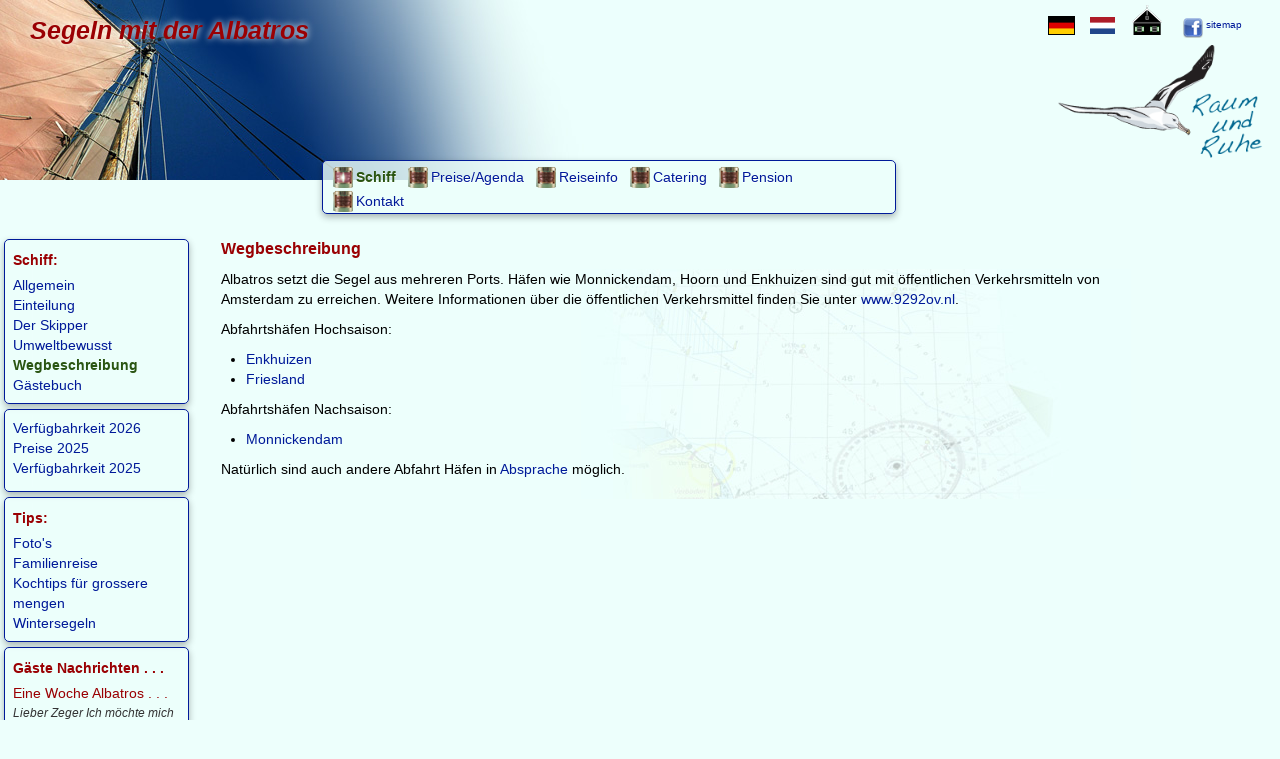

--- FILE ---
content_type: text/html; charset=utf-8
request_url: https://www.zeilenmetzeger.nl/index.php/de/schiff/wegbeschreibung.html
body_size: 4847
content:
<!DOCTYPE html>
<html xmlns="http://www.w3.org/1999/xhtml" xml:lang="de-de" lang="de-de" dir="ltr">
<head>
<meta name="viewport" content="width=device-width, initial-scale=1.0, maximum-scale=1, minimum-scale=1" />
<base href="https://www.zeilenmetzeger.nl/index.php/de/schiff/wegbeschreibung.html" />
	<meta http-equiv="content-type" content="text/html; charset=utf-8" />
	<meta name="keywords" content="Wegbeschreibung, Wegbeschreibung Monnickendam, Wegbeschreibung haven Monnickendam, Wegbeschreibung mit Auto, Wegbeschreibung mit Bus, Wegbeschreibung mit Zug,, Wegbeschreibung mit öffentlichen Verkehrsmittel" />
	<meta name="rights" content="© Zeilen met Zeger 2015" />
	<meta name="robots" content="index, follow" />
	<meta name="author" content="Administrator" />
	<meta name="description" content="Wegbeschreibung zum Haven von Monnickendam. Wegbeschreibung für auto. Wegbeschreibung mit öffentlichen Verkehrsmittel. www.zeilenmetzeger.nl" />
	<meta name="generator" content="Joomla! - Open Source Content Management" />
	<title>Zeilen met Zeger op de Albatros - Wegbeschreibung</title>
	<link href="https://www.zeilenmetzeger.nl/index.php/de/schiff/wegbeschreibung.html" rel="alternate" hreflang="de-DE" />
	<link href="https://www.zeilenmetzeger.nl/index.php/nl/schip-menu/routebeschrijving.html" rel="alternate" hreflang="nl-NL" />
	<link href="/templates/zeilenmetzeger_template/favicon.ico" rel="shortcut icon" type="image/vnd.microsoft.icon" />
	<link href="https://www.zeilenmetzeger.nl/index.php/de/component/search/?Itemid=185&amp;format=opensearch" rel="search" title="Suchen Zeilen met Zeger op de Albatros" type="application/opensearchdescription+xml" />
	<link href="/media/jui/css/bootstrap.min.css?9c49a28f00dc3264122e09a98dae815c" rel="stylesheet" type="text/css" />
	<link href="/media/jui/css/bootstrap-responsive.min.css?9c49a28f00dc3264122e09a98dae815c" rel="stylesheet" type="text/css" />
	<link href="/media/jui/css/bootstrap-extended.css?9c49a28f00dc3264122e09a98dae815c" rel="stylesheet" type="text/css" />
	<link href="/media/mod_languages/css/template.css?9c49a28f00dc3264122e09a98dae815c" rel="stylesheet" type="text/css" />
	<link href="https://www.zeilenmetzeger.nl/modules/mod_djimageslider/assets/style.css" rel="stylesheet" type="text/css" />
	<style type="text/css">
div.mod_search117 input[type="search"]{ width:auto; }
		/* Styles for DJ Image Slider with module id 111 */
		#djslider-loader111 {
			margin: 0 auto;
			position: relative;
		}
		#djslider111 {
			margin: 0 auto;
			position: relative;
			height: 180px; 
			width: 650px;
			max-width: 650px;
		}
		#slider-container111 {
			position: absolute;
			overflow:hidden;
			left: 0; 
			top: 0;
			height: 100%;
			width: 100%;
		}
		#djslider111 ul#slider111 {
			margin: 0 !important;
			padding: 0 !important;
			border: 0 !important;
		}
		#djslider111 ul#slider111 li {
			list-style: none outside !important;
			float: left;
			margin: 0 !important;
			border: 0 !important;
			padding: 0 0px 0px 0 !important;
			position: relative;
			height: 180px;
			width: 650px;
			background: none;
			overflow: hidden;
		}
		#slider111 li img {
			width: 100%;
			height: auto;
			border: 0 !important;
			margin: 0 !important;
		}
		#slider111 li a img, #slider111 li a:hover img {
			border: 0 !important;
		}
		
	</style>
	<script type="application/json" class="joomla-script-options new">{"csrf.token":"e0c828512f6ba315895665406a215410","system.paths":{"root":"","base":""}}</script>
	<script src="/media/jui/js/jquery.min.js?9c49a28f00dc3264122e09a98dae815c" type="text/javascript"></script>
	<script src="/media/jui/js/jquery-noconflict.js?9c49a28f00dc3264122e09a98dae815c" type="text/javascript"></script>
	<script src="/media/jui/js/jquery-migrate.min.js?9c49a28f00dc3264122e09a98dae815c" type="text/javascript"></script>
	<script src="/media/system/js/caption.js?9c49a28f00dc3264122e09a98dae815c" type="text/javascript"></script>
	<script src="/media/jui/js/bootstrap.min.js?9c49a28f00dc3264122e09a98dae815c" type="text/javascript"></script>
	<!--[if lt IE 9]><script src="/media/system/js/html5fallback.js?9c49a28f00dc3264122e09a98dae815c" type="text/javascript"></script><![endif]-->
	<script src="/media/system/js/mootools-core.js?9c49a28f00dc3264122e09a98dae815c" type="text/javascript"></script>
	<script src="/media/system/js/core.js?9c49a28f00dc3264122e09a98dae815c" type="text/javascript"></script>
	<script src="/media/system/js/mootools-more.js?9c49a28f00dc3264122e09a98dae815c" type="text/javascript"></script>
	<script src="/modules/mod_djimageslider/assets/powertools-1.2.0.js" type="text/javascript"></script>
	<script src="/modules/mod_djimageslider/assets/slider.js" type="text/javascript"></script>
	<script type="text/javascript">
jQuery(window).on('load',  function() {
				new JCaption('img.caption');
			});(function($){ window.addEvent('domready',function(){this.Slider111 = new DJImageSliderModule({id: '111', slider_type: 2, slide_size: 650, visible_slides: 1, show_buttons: 0, show_arrows: 0, preload: 0},{auto: 1, transition: Fx.Transitions.Expo.easeInOut, duration: 3000, delay: 11000})}); })(document.id);
	</script>
	<link href="https://www.zeilenmetzeger.nl/index.php/nl/schip-menu/routebeschrijving.html" rel="alternate" hreflang="x-default" />

<link href='http://fonts.googleapis.com/css?family=Open+Sans+Condensed:700' rel='stylesheet' type='text/css' />
<link href="/templates/zeilenmetzeger_template/css/template.css" rel="stylesheet" type="text/css" />
<!--[if lt IE 9]>
<script src="/media/jui/js/html5.js"></script>
<![endif]-->
<!--[if lte IE 7]>
<link href="/templates/zeilenmetzeger_template/css/template_IEold.css" rel="stylesheet" type="text/css" />
<![endif]-->
<!--[if IE 8]>
<link href="/templates/zeilenmetzeger_template/css/template_IE8.css" rel="stylesheet" type="text/css" />
<![endif]-->
<!--[if IE 9]>
<link href="/templates/zeilenmetzeger_template/css/template_IE9.css" rel="stylesheet" type="text/css" />
<![endif]-->
<script>
  (function(i,s,o,g,r,a,m){i['GoogleAnalyticsObject']=r;i[r]=i[r]||function(){
  (i[r].q=i[r].q||[]).push(arguments)},i[r].l=1*new Date();a=s.createElement(o),
  m=s.getElementsByTagName(o)[0];a.async=1;a.src=g;m.parentNode.insertBefore(a,m)
  })(window,document,'script','//www.google-analytics.com/analytics.js','ga');

  ga('create', 'UA-15949427-2', 'auto');
  ga('send', 'pageview');

</script></head>
  
<body id="itemid-185" class="wegbeschreibung ">
  
	<div class="container-fluid">

		<!-- Begin Header-->
		<div class="header">
			<div class="header-inner">
   	   		                  <div class="pos5" id="PaginaTop" style="z-index:-10">
					<div style="border: 0px !important;">
<div id="djslider-loader111" class="djslider-loader">
    <div id="djslider111" class="djslider">
        <div id="slider-container111" class="slider-container">
        	<ul id="slider111">
          		          			<li>
          					            											<img src="/images/intro_afbeeldingen_klein/intro_mast_klein.jpg" alt="intro_mast_klein.jpg" />
																									
						
					</li>
                          			<li>
          					            											<img src="/images/intro_afbeeldingen_klein/intro_schip_klein.jpg" alt="intro_schip_klein.jpg" />
																									
						
					</li>
                          			<li>
          					            											<img src="/images/intro_afbeeldingen_klein/intro_zeil_klein.jpg" alt="intro_zeil_klein.jpg" />
																									
						
					</li>
                        	</ul>
        </div>
                    </div>
</div>
</div>
<div style="clear: both"></div>
					<div class="clearfix"></div>
              </div>
              <!--End Bigimage-->
							                <div class="pos0" id="Positie0">
					<div class="mod-languages taalkeuze">

	<ul class="lang-inline" dir="ltr">
									<li class="lang-active">
			<a href="https://www.zeilenmetzeger.nl/index.php/de/schiff/wegbeschreibung.html">
												<img src="/media/mod_languages/images/de.gif" alt="Deutsch" title="Deutsch" />										</a>
			</li>
								<li>
			<a href="/index.php/nl/schip-menu/routebeschrijving.html">
												<img src="/media/mod_languages/images/nl.gif" alt="Nederlands" title="Nederlands" />										</a>
			</li>
				</ul>

</div>
<ul class="nav menu home-pic mod-list">
<li class="item-148"><a href="/index.php/de/home-home.html" title="home">home</a></li></ul>
<ul class="nav menu facebook-pic mod-list">
<li class="item-198"><a href="https://www.facebook.com/profile.php?id=100003225670921" title="De Albatros op Facebook" target="_blank" rel="noopener noreferrer">FB</a></li></ul>
<ul class="nav menu sitemap_class mod-list">
<li class="item-199"><a href="/index.php/de/sitemap.html" >sitemap</a></li></ul>

					<div class="clearfix"></div>
				</div><!--End Pos0-->
												<div class="pos4">
					

<div class="custom"  >
	<div id="TopTitel"><a title="home" href="/index.php">Segeln mit der Albatros</a></div>
<div id="TopRustRuimte"><a title="home" href="/index.php"><img title="Segeln mit Zeger, Raum und Ruhe" src="/images/website_afbeeldingen/raumundruhe2.png" alt="Segeln mit Zeger, Raum und Ruhe" width="209" /></a></div></div>

                  <div class="clearfix"></div>
				</div><!--End Pos4-->
                                <div class="clearfix"></div>
          </div><!--End Header-Inner-->
      </div><!--End Header-->
		<!-- Begin Container content-->
		<div class="container-fluid">
          
          <div class="row-fluid">

                <!-- Begin Navbar-->
                              <div class="navbar wegbeschreibung">
                  <div class="navbar-inner">
                     <div class="container">
                      <div class="nav-collapse collapse">
                        <ul class="nav menu klap-menu mod-list">
<li class="item-101"><a href="/index.php/de/" title="home" class=" home-knop">home</a></li><li class="item-127 active parent"><a href="/index.php/de/schiff/schiff-allgemein.html" title="allgemeine Schiff info" class=" schiff-knop">Schiff</a></li><li class="item-128 parent"><a href="/index.php/de/?Itemid=266" title="Preisse und Verfügbarkeit" class=" preisse-knop">Preise/Agenda</a></li><li class="item-175 parent"><a href="/index.php/de/reiseinfo/reiseinfo-allgemein.html" title="Diverse reis-opties en -mogelijkheden" class=" vaaropties-knop">Reiseinfo</a></li><li class="item-177 parent"><a href="/index.php/de/catering-de/catering-allgemein.html" title="Catering mogelijkheden aan boord" class=" catering-knop">Catering</a></li><li class="item-180 parent"><a href="/index.php/de/pension/b-b-allgemein.html" title="Bed &amp; Breakfast mogelijkheden op Marken" class=" benb-knop">Pension</a></li><li class="item-181 parent"><a href="/index.php/de/kontakt.html" >Kontakt</a></li></ul>

                      </div>
                    </div>
                  </div>
                </div><!--End navbar-->    
                 

          </div>

  		  <div class="row-fluid">
								<div id="sidebarleft" class="span2">
					<div class="well  sub_menu"><h3 class="page-header">Schiff:</h3><ul class="nav menu submenu mod-list">
<li class="item-135"><a href="/index.php/de/schiff/schiff-allgemein.html" >Allgemein</a></li><li class="item-136"><a href="/index.php/de/schiff/einteilung.html" class=" tweede">Einteilung</a></li><li class="item-273"><a href="/index.php/de/schiff/skipper.html" class=" tweede">Der Skipper</a></li><li class="item-184"><a href="/index.php/de/schiff/umweltbewuste-ferien.html" class=" tweede">Umweltbewusst</a></li><li class="item-185 current"><a href="/index.php/de/schiff/wegbeschreibung.html" class=" tweede">Wegbeschreibung</a></li><li class="item-186"><a href="/index.php/de/schiff/gaestebuch.html" class=" tweede">Gästebuch</a></li></ul>
</div><div class="well  item_menu"><ul class="category-module item_menu mod-list">
						<li>
									<a class="mod-articles-category-title " href="/index.php/de/preisse-agenda/verfugbarkeit-2026.html"> Verfügbahrkeit 2026</a>
				
				
				
				
				
				
				
							</li>
					<li>
									<a class="mod-articles-category-title " href="/index.php/de/preisse-agenda/preisse-2025.html">Preise 2025</a>
				
				
				
				
				
				
				
							</li>
					<li>
									<a class="mod-articles-category-title " href="/index.php/de/preisse-agenda/verfugbarkeit-2025.html"> Verfügbahrkeit 2025</a>
				
				
				
				
				
				
				
							</li>
			</ul>
</div><div class="well  tip_menu"><h3 class="page-header">Tips:</h3><ul class="nav menu mod-list">
<li class="item-137"><a href="/index.php/de/schiff/einteilung.html" >Foto's</a></li><li class="item-195"><a href="/index.php/de/reiseinfo/familien-segelreise.html" class=" tweede">Familienreise</a></li><li class="item-197"><a href="/index.php/de/reiseinfo/kochtips.html" class=" tweede">Kochtips für grossere mengen</a></li><li class="item-194"><a href="/index.php/de/reiseinfo/wintersegeln.html" class=" tweede">Wintersegeln</a></li></ul>
</div><div class="well  item_menu"><h3 class="page-header">Gäste Nachrichten . . .</h3>												<div class="vb_lm_name">Eine Woche Albatros . . .</div>
					
					
					
						
				                  <div class="vb_lm_text">
					Lieber Zeger

Ich möchte mich nochmals herzlich bei dir und Mel für die...                  </div>
													<div class="vb_lm_date">
						22-09-2023					</div>
					
															<div class="vb_lm_name">Zeilreis met ons gezin</div>
					
					
					
						
				                  <div class="vb_lm_text">
					We deinen nog wat na op de mooie herinneringen aan afgelopen weekend. De...                  </div>
													<div class="vb_lm_date">
						26-08-2020					</div>
					
															<div class="vb_lm_name">Een gastvrij gezellig weekend</div>
					
					
					
						
				                  <div class="vb_lm_text">
					Afgelopen pinksterweekend alweer voor de derde keer te gast geweest op de...                  </div>
													<div class="vb_lm_date">
						10-06-2019					</div>
					
							<div class="vb_lm_readmore"><a href="http://www.zeilenmetzeger.nl/index.php/de/schiff/gaestebuch.html">mehr lesen..</a></div></div><div class="well  zoek_menu"><div class="search zoek_menu mod_search117">
	<form action="/index.php/de/schiff/wegbeschreibung.html" method="post" class="form-inline" role="search">
		 <button class="button btn btn-primary" onclick="this.form.searchword.focus();">Suchen</button><label for="mod-search-searchword117" class="element-invisible">Zoeken . . </label> <input name="searchword" id="mod-search-searchword117" maxlength="200"  class="inputbox search-query input-medium" type="search" size="20" placeholder="...." />		<input type="hidden" name="task" value="search" />
		<input type="hidden" name="option" value="com_search" />
		<input type="hidden" name="Itemid" value="185" />
	</form>
</div>
</div>
				</div><!--End Sidebar Left--><!--End Position-8-->
								<div id="content" class="span9">
					
					<div id="system-message-container">
	</div>

					<div class="item-page" itemscope itemtype="https://schema.org/Article">
	<meta itemprop="inLanguage" content="de-DE" />
	
		
						
	
	
				
								<div itemprop="articleBody">
		<div style="background-image: url('https://zeilenmetzeger.nl/images/navigatiekaart.jpg');  background-position: 100% 50px; background-repeat: no-repeat;
  padding: 10px; padding-left: 0px; max-width: 900px;">

<h1> Wegbeschreibung </h1>
<p>Albatros setzt die Segel aus mehreren Ports. Häfen wie Monnickendam, Hoorn und Enkhuizen sind gut mit öffentlichen Verkehrsmitteln von Amsterdam zu erreichen. Weitere Informationen über die öffentlichen Verkehrsmittel finden Sie unter <a style="color: #001a99;" href="http://www.9292ov.nl/" target="_blank">www.9292ov.nl</a>.</p>

<h2>Abfahrtsh&auml;fen Hochsaison:</h2>
<ul>
<li><a href="https://goo.gl/maps/QQLd1hJWjopmgf2H7" target="blank">Enkhuizen</a></li>
<li><a href="https://goo.gl/maps/9xR3PXKFP5WBBc9H7" target="blank">Friesland</a></li>
</ul>
<h2>Abfahrtsh&auml;fen  Nachsaison:</h2>
<ul>
<li><a href="https://goo.gl/maps/d1tQbAYiQ472" target="blank">Monnickendam</a></li>
</ul>
<p>Natürlich sind auch andere Abfahrt Häfen in <a href="/index.php/de/kontakt.html">Absprache</a> möglich.</p>
</div>
	</div>

	
							</div>


                    
              </div><!--Content -->
							</div><!--End Row-->
		</div><!--End Container Content-->
	</div><!--Container-->
	<!-- Begin Footer -->
	<div class="footer">
		<div class="container">
		  <hr />
          <p class="pull-right" style="margin-top: 10px;"><a href="#" id="back-top">&uarr; Top</a></p>
          <p style="color: #85b6ad; float: left; margin-top: 10px;">&copy; Zeilen met Zeger op de Albatros 2026 </p>
          <div aria-label="breadcrumbs" role="navigation">
	<ul itemscope itemtype="https://schema.org/BreadcrumbList" class="breadcrumb">
					<li>
				Aktuelle Seite: &#160;
			</li>
		
						<li itemprop="itemListElement" itemscope itemtype="https://schema.org/ListItem">
											<a itemprop="item" href="/index.php/de/" class="pathway"><span itemprop="name">Startseite</span></a>
					
											<span class="divider">
							&gt;						</span>
										<meta itemprop="position" content="1">
				</li>
							<li itemprop="itemListElement" itemscope itemtype="https://schema.org/ListItem">
											<a itemprop="item" href="/index.php/de/schiff/schiff-allgemein.html" class="pathway"><span itemprop="name">Schiff</span></a>
					
											<span class="divider">
							&gt;						</span>
										<meta itemprop="position" content="2">
				</li>
							<li itemprop="itemListElement" itemscope itemtype="https://schema.org/ListItem" class="active">
					<span itemprop="name">
						Wegbeschreibung					</span>
					<meta itemprop="position" content="3">
				</li>
				</ul>
</div>

		</div><!--Container-->
	</div>
    <!--End Footer-->
		
</body>
</html>


--- FILE ---
content_type: text/css
request_url: https://www.zeilenmetzeger.nl/templates/zeilenmetzeger_template/css/template.css
body_size: 5651
content:
@charset "utf-8";
/* CSS Document for Joomla 3 styles */

/* ===========================
	FONT STYLES
	========================== */
body {
	font-family: Verdana, Arial, sans-serif;
	padding-top: 10px;
	padding-bottom: 40px;
}

h1, h3, h4, h5, h6 {
	font-weight: 700;
}

h1, h3 {
  font-size: 16px;
  line-height: 20px;
  color: #9A0003;  /* rood */
}

h2 {
  font-size: 1em;
  line-height: 20px;
  font-weight: normal;
  color: black;
}

/*h2 {
  font-size: 16px;
  line-height: 20px;
  color: #9A0003;
}

h3 {
  font-weight: normal;
  font-size: 1em;
  line-height: 20px;
}*/

h4 {
  font-weight: bold;
  font-size: 1em;
  line-height: 20px;
}

h5 {
  font-weight: normal;
  font-size: 1em;
  line-height: 20px;
}

h6 {
  font-size: 12px;
  line-height: 20px;
}

/* ======================
	GENERAL STYLES
	===================== */
/* Write your general styles here */

/* ===================================================================================
	BOOTSTRAP MEDIA QUERIES OVERRIDES
	NOTE: The order of the media queries is important when styles overwrite each other
	================================================================================== 
@media (min-width: 980px) {}
@media (min-width: 1200px) {}
@media (max-width: 979px) {}
@media (min-width: 768px) and (max-width: 979px) {}
@media (max-width: 767px) {}
@media (max-width: 480px) {}
*/

/* ======================
	MODULES
	===================== */

/* ----------------------
	Special module styles
	--------------------- */
/* Special general */
[class*="special"] .module-content ul {
	margin: 0 0 10px 17px;
}

[class*="special"] .module-content ul.unstyled {
	margin: 0 0 10px 0;
}

/* -------------
	Special Grey
	------------ */
.specialgrey {
    border: 1px #e6e6e6 solid;
    border-radius: 15px;
	-webkit-border-radius: 15px;
	-moz-border-radius: 15px;
    box-shadow: 0 2px 4px 0 #b4b4b4;
    color: #333;
	min-height: 20px;
	margin-bottom: 20px;
    background: #F5F5F5;
	background: -moz-linear-gradient(top,  #ffffff 0%, #e6e6e6 100%); /* FF3.6+ */
	background: -webkit-gradient(linear, left top, left bottom, color-stop(0%,#ffffff), color-stop(100%,#e6e6e6)); /* Chrome,Safari4+ */
	background: -webkit-linear-gradient(top,  #ffffff 0%,#e6e6e6 100%); /* Chrome10+,Safari5.1+ */
	background: -o-linear-gradient(top,  #ffffff 0%,#e6e6e6 100%); /* Opera 11.10+ */
	background: -ms-linear-gradient(top,  #ffffff 0%,#e6e6e6 100%); /* IE10+ */
	background: linear-gradient(to bottom,  #ffffff 0%,#e6e6e6 100%); /* W3C */
}

.specialgrey .page-header {
	border-bottom: 1px #ccc dotted;
	margin: 0;
	padding: 4px 19px;
}

.specialgrey .module-content {
	padding: 4px 19px;
}

/* -------------
	Special Blue
	------------ */
.specialblue {
    border: 1px #3c67a5 solid;
    border-radius: 15px;
	-webkit-border-radius: 15px;
	-moz-border-radius: 15px;
    box-shadow: 0 2px 4px 0 #b4b4b4;
    color: #333;
	min-height: 20px;
	margin-bottom: 20px;
	background: #507bb9; /* Old browsers */
	background: -moz-linear-gradient(top,  #507bb9 0%, #3c67a5 100%); /* FF3.6+ */
	background: -webkit-gradient(linear, left top, left bottom, color-stop(0%,#507bb9), color-stop(100%,#3c67a5)); /* Chrome,Safari4+ */
	background: -webkit-linear-gradient(top,  #507bb9 0%,#3c67a5 100%); /* Chrome10+,Safari5.1+ */
	background: -o-linear-gradient(top,  #507bb9 0%,#3c67a5 100%); /* Opera 11.10+ */
	background: -ms-linear-gradient(top,  #507bb9 0%,#3c67a5 100%); /* IE10+ */
	background: linear-gradient(to bottom,  #507bb9 0%,#3c67a5 100%); /* W3C */
}

.specialblue .page-header {
	border-bottom: 1px #fff dotted;
	margin: 0;
	padding: 4px 19px;
	color: #fff;
}

.specialblue hr {
    margin: 5px 0;
}

.specialblue .module-content {
	padding: 4px 19px;
	color: #fff;
}

.specialblue .module-content a {
	color: #fff;
}

/* -------------
	Special Red
	------------ */
.specialred {
    border: 1px #990000 solid;
    border-radius: 15px;
	-webkit-border-radius: 15px;
	-moz-border-radius: 15px;
    box-shadow: 0 2px 4px 0 #b4b4b4;
    color: #333;
	min-height: 20px;
	margin-bottom: 20px;
	background: #ff0000; /* Old browsers */
	background: -moz-linear-gradient(top,  #ff0000 0%, #990000 100%); /* FF3.6+ */
	background: -webkit-gradient(linear, left top, left bottom, color-stop(0%,#ff0000), color-stop(100%,#990000)); /* Chrome,Safari4+ */
	background: -webkit-linear-gradient(top,  #ff0000 0%,#990000 100%); /* Chrome10+,Safari5.1+ */
	background: -o-linear-gradient(top,  #ff0000 0%,#990000 100%); /* Opera 11.10+ */
	background: -ms-linear-gradient(top,  #ff0000 0%,#990000 100%); /* IE10+ */
	background: linear-gradient(to bottom,  #ff0000 0%,#990000 100%); /* W3C */
}

.specialred .page-header {
	border-bottom: 1px #fff dotted;
	margin: 0;
	padding: 4px 19px;
	color: #fff;
}

.specialred .module-content {
	padding: 4px 19px;
	color: #fff;
}

.specialred .module-content a {
	color: #fff;
}

/* -------------
	Special Gold
	------------ */
.specialgold {
    border: 1px #ab7915 solid;
    border-radius: 15px;
	-webkit-border-radius: 15px;
	-moz-border-radius: 15px;
    box-shadow: 0 2px 4px 0 #b4b4b4;
    color: #333;
	min-height: 20px;
	margin-bottom: 20px;
	background: #cc9933; /* Old browsers */
	background: -moz-linear-gradient(top,  #cc9933 0%, #ab7915 100%); /* FF3.6+ */
	background: -webkit-gradient(linear, left top, left bottom, color-stop(0%,#cc9933), color-stop(100%,#ab7915)); /* Chrome,Safari4+ */
	background: -webkit-linear-gradient(top,  #cc9933 0%,#ab7915 100%); /* Chrome10+,Safari5.1+ */
	background: -o-linear-gradient(top,  #cc9933 0%,#ab7915 100%); /* Opera 11.10+ */
	background: -ms-linear-gradient(top,  #cc9933 0%,#ab7915 100%); /* IE10+ */
	background: linear-gradient(to bottom,  #cc9933 0%,#ab7915 100%); /* W3C */
}

.specialgold .page-header {
	border-bottom: 1px #fff dotted;
	margin: 0;
	padding: 4px 19px;
	color: #fff;
}

.specialgold .module-content {
	padding: 4px 19px;
	color: #fff;
}

.specialgold .module-content a {
	color: #fff;
}


/* =========================================
   =========================================
	Eigen aangepast algemeen
   =========================================
   =========================================*/

html {
	background-color: #EDFFFC; /* lichtblauw */
/*    background-image:url(http://www.zeilenmetzeger.nl/images/P9110020_aangepast_2.jpg);
	background-repeat:no-repeat;
	background-attachment:fixed;
	background-position:top right;*/
}

body {
	font-family: Arial, Helvetica, sans-serif;
	font-size:14px;
	line-height:20px;
	color: #000000;
	padding: 0px;
	background-color:transparent;
}

a:link,
a:visited           {	font-family: Arial, Helvetica, sans-serif;
						color: #001a99;  /* tekst donkerblauw */
						text-decoration: none;
    				}
					
a:hover             {	color: #2A5512; /* donkergroen */
						text-decoration: none;
					}

#tv {
  -webkit-transform: rotate(-90deg);	
-moz-transform: rotate(-90deg);
-ms-transform: rotate(-90deg);
-o-transform: rotate(-90deg);
transform: rotate(-90deg);
}
.container-fluid {
  padding-right: 2px;
  padding-left: 0px;
  margin-left: 2px; 
}

.current {
  font-weight: bold;
  color: #2A5512; /* donkergroen */
}

.current > a {
  font-weight: bold;
  color: #2A5512; /* donkergroen */
}

.footer > .container {
  width: 95%;
  margin-left: 2.5%;
}
.breadcrumb {
  width: 470px;
  border-radius: 20px;
  background-color: #F5FFFC;
  float: left;
  margin: 2px 0px 0px 5%;
}

.breadcrumb>.active {
  color: #85b6ad;
}

.breadcrumb>li>.divider {
  color: #85b6ad;
}

hr {
  margin: 10px 0px 0px 0px;
  border-top: 1px solid #85b6ad;
  border-bottom: 1px solid #fff;
}

/* 
	Positie image slider
*/
#PaginaTop {
              position:absolute;
              top: 0px; left: 0px;
}

/*---------------------------------*/
/* positie vlaggetjes en home knop */
/*---------------------------------*/

#Positie0  {
             position: absolute; top: 5px; right: 3%;
  width: 200px;
  }

/* 
	taal vlaggetjes opmaak
*/
.taalkeuze {
  padding: 1px;
  background-color: transperant;
  float: left;
  margin-top: 10px;
}

div.mod-languages ul li a img {
  padding: 1px;
  margin-bottom: 5px;
}
 
div.mod-languages ul li.hover a img,
div.mod-languages ul li.lang-active a img {
  background-color: #000;
  padding: 1px;
}

  div.mod-languages img {
    min-width: 25px;
    min-height: 7px;
  }

/* 
	home plaatje opmaak
*/

.home-pic a {
 background: url(../images/home_pic.png) 0 0 no-repeat;
 height: 30px;
 color: transparent;
 float: left;
 margin-left: 10px;
}

.home-pic a:hover, li.item-148.current.active > a, 
.home-de .home-pic a, .home-nl .home-pic a, .home-home .home-pic a {
 background: url(../images/home_pic_aan.png) 0 0 no-repeat;
 color: transparent;
}

.sitemap_class {
  float: right;
  font-size: 10px;
}

li.item-199 {
  line-height: 40px;
}

.facebook-pic {
 float: left; 
}

.facebook-pic a, .facebook-pic a:hover {
 background: url(../images/facebook_20x20.png) right 13px no-repeat;
 height: 35px;
 width: 35px;
 color: transparent;
 text-shadow: none;
}

/* --------------------
	navbar menu
----------------------*/
.navbar {
  margin-bottom: 5px;
  color: #001a99; /* tekst donkerblauw */
}

li.item-101 {
  display: none;
}

.navbar .nav>li>a {
  color: #001a99;
  padding: 2px 12px 2px 15px;
  text-indent: 8px;
  float: left;
  background: url(../images/knop_uit_kl.png) 0 0 no-repeat;
}

.navbar-inner {
  margin-top: 160px;
  margin-left: 25%;
  width: 562px;
  padding-left: 10px;
  padding-right: 0px;
  padding-top: 4px;
  min-height: 30px;
  background-color: #EDFFFC; /* lichtblauw */
  background-color: rgba(237,255,252,0.8); 
  background-image: none;
  border-color: #001a99;
  border-width: 1px;
  	   				     -webkit-border-radius: 5px;
                            -moz-border-radius: 5px;
                          -khtml-border-radius: 5px;
                                 border-radius: 5px;
	  				     -webkit-box-shadow: 0 3px 7px rgba(0, 0, 0, 0.3);
                            -moz-box-shadow: 0 3px 7px rgba(0, 0, 0, 0.3);
                                 box-shadow: 0 3px 7px rgba(0, 0, 0, 0.3);
}

/* opmaak mouseover item niet actief */
.nav-collapse .nav>li>a:hover, .nav-collapse .nav>li>a:focus {
  background-color: transparent;
  color: #2A5512; /* tekst donkergroen */
}

/* opmaak gekozen item,gekozen home-nl-de ook bij mouse over */
.navbar .nav>.active>a, .navbar .nav>.active>a:hover, .navbar .nav>.active>a:focus,
.home-nl .navbar .nav>li>a.home-knop, .home-de .navbar .nav>li>a.home-knop {
  color: #2A5512;
  font-weight: bold;
  background-color: #EDFFFC; /* lichtblauw */
  background-color: rgba(237,255,252,0.8); /* lichtblauw transparant */
  -webkit-box-shadow: none;
  -moz-box-shadow: none;
   box-shadow: none;
  background: url(../images/knop_aan_kl.png) 0 0 no-repeat;
}

/* titel navigatiemenu niet tonen */
.navbar .brand {
  display: none;
}

/* 
	menu algemeen
*/
.nav {
	margin-top: 0px;
    margin-left: 0px;
	margin-right: 0px;
	margin-bottom: 0px;
    padding: 0px;
}

.menu {
  -webkit-padding-start: 0px;
  margin-bottom: 0px;
  display: block;
}
.nav>li>a:hover{
  background-color: transparent;
}

.nav>li.active>a {
  color: #2A5512; /* donkergroen */
}
.nav > .disabled > a {
  color: #FF0;
}

/* ----------------- 
	sidebar menu 
--------------------*/

/* item kookopties niet in sub-item0menu tonen */
li.item-158{
  display: none;
}

li.item-196{
  display: none;
}

.tip_menu > .nav>li.active {
    display: none;
  }

.tip_menu > .nav> li.item-155.active {
  display: list-item;
}

.menu .li>.active>a {
    color: #2A5512; /* tekst donkergroen */
}

/* 
	opmaak page-header in sidebarleft
*/
.page-header {
   font-size: 14px;
/*   line-height: 10px; */
   border-bottom: none;
   padding: 0px;
   margin-bottom: 5px;
}

.well, .item  {
  min-height: 0px;
  padding: 8px;
  padding-right: 4px;
  margin-bottom: 5px;
  margin-top: 0px;
  background-color: #EDFFFC;
  background-color: rgba(237,255,252,0.8);                  
  border-style: solid; 
  border-color: #001a99;
  border-width: 1px;
	   				     -webkit-border-radius: 5px;
                            -moz-border-radius: 5px;
                          -khtml-border-radius: 5px;
                                 border-radius: 5px;
	  				     -webkit-box-shadow: 0 3px 7px rgba(0, 0, 0, 0.3);
                            -moz-box-shadow: 0 3px 7px rgba(0, 0, 0, 0.3);
                                 box-shadow: 0 3px 7px rgba(0, 0, 0, 0.3);
}

.well blockquote {
  border-color: #ddd;
  border-color: rgba(0, 0, 0, 0.15);
}

.well-large {
  padding: 24px;
  -webkit-border-radius: 6px;
     -moz-border-radius: 6px;
          border-radius: 6px;
}

.well-small {
  padding: 6px;
  -webkit-border-radius: 3px;
     -moz-border-radius: 3px;
          border-radius: 3px;
}

.well.zoek_menu {
    margin-top: 20px;
    max-height: 70px;
  }

/* 	blog weergave
*/

dl.article-info.muted {
  margin-bottom: 0px;
  text-align: right;
}

.item  {
  border-color: #FFF;
}

.nav>li>a.tweede {
  background: none;
}

.well > li.active > a {
  color:#2A5512;
}

/* 
	zoek-menu
*/
.btn {
  margin-bottom: 10px;
}

#mod-search-searchword.inputbox.search-query {
  width: 75%;
}

/* 
	sidebar sub-menu; afhankelijk van knopkeuze
*/

/* 
	sidebar belangrijke items-menu
*/
.item_menu {
  list-style-type: none;
  margin-left: 0px;
  margin-top: 0px;
  margin-bottom: 5px;
}

/*
     opmaak contact form 
*/
#contact {
  padding: 0px;
}
.form-horizontal .control-label {
  float: none;
  width: auto;
  text-align: left;
}
.form-horizontal .control-group {
  margin-bottom: 0px;
}
.form-horizontal .controls {
  margin-left: 0px;
  margin-bottom: 0px;
}

.input-80 {
 height: 120px; 
}

.dl-horizontal dd {
  margin-left: 0px;
}

.dl-horizontal dt {
  width: 20px;
  text-align: left;
}

label {
  display: inline;
}

.control-label{
  margin-top: 3px;  
}

input, textarea {
  width: auto;
}

.form-actions {
  margin: 0px;
  background-color: #EDFFFC;
  border: none;
}
/* Registratie form  */
#member-registration {
  max-width: 350px;
}
legend {
  display: none;
}

legend+.control-group {
  margin-top: 0px;
}

.controls {
  margin-top:5px;
}

/* Login form  */
.input-small {
  width: 75%;
}

div.well.login_formulier {
  max-width: 250px;
}
/* VitaBook Logboek */

.vbContainer {
  padding: 5px;
}

.vbIntrotext{
  border: none;
  font-style: italic;
  color: #999;
  margin-bottom: 0px;
  display: inline-block;
}

.vbMessage {
  padding: 5px;
  border: 0px;
  border-top: 1px solid #DDD;
}

.vbMessageTitle {
  margin-top: 4px;
  margin-bottom: 4px;
  color: #9A0003;
}

.vbMessageDate {
  margin-top: 0px;
  padding-bottom: 0px;
}

/* VitaBook nieuwste items */
div.vb_lm_latest-messages {
  margin-top: 0px;
}

div.vb_lm_message {
  margin: 0px;
  padding: 0px;
}

div.vb_lm_name {
  font-weight: normal;
  color: #9A0003;
}

div.vb_lm_text {
  color: #333;
  font-style: italic;
  font-size: 12px;
}

div.vb_lm_date {
  color: #999;
  padding-right: 5px;
  font-style: italic;
  margin-top: -10px;
  font-size: 10px;
  text-align: right;
}

div.vb_lm_readmore {
  margin-top: 0px;
  font-style: italic;
  text-align: right;
}
/* =========================================
   =========================================
	Media afhankelijk
   =========================================
   =========================================*/

#TopTitel  {
              font-size: 25px;
              color: #9A0003; /*donkerrood*/
              font-weight: bold;
              font-style: italic;
              font-family:Verdana, Geneva, sans-serif;
              position:absolute; top:20px; left:30px;
              text-shadow: 0 0 7px #ffffff;	
}

#TopTitel > a:link, #TopTitel >a:visited, #TopTitel >a:hover {
  color: #9A0003; /* roood */
}


#TopRustRuimte     { 	font-family: Arial, Helvetica, sans-serif;
                        position:absolute; top:45px; right:1%;
						z-index:2;
 				   }

#sidebarleft{
   margin-top: 20px;
   min-width: 150px;
  }

#sidebarright{
   margin-top: 20px;
   min-width: 150px;
   /*float: right;*/
  }


/* =========================================
   -- OPMAAK DIVS voor SCHIP ALGEMEEN -- 
   ========================================= */

#div_schip_alg {
  max-width: 1300px;
  margin-bottom: -380px;
}

#k1_schip_alg {
  display: block;
  width: 52%;
  max-width: 640px;
}

#k2_schip_alg {
  position: relative; top:-420px; left:53%;
  width: 43%;
}

#k3_schip_alg {
  position: relative; top:-380px;
  width: 80%;
}

/* =========================================
   -- OPMAAK DIVS voor HOME NL -- 
   ========================================= */

#div_home_nl {
  width: 900px;
  margin-bottom: -610px;
}

#k1_home_nl {
  display: block;
  width: 45%;
  max-width: 640px;
}

#k2_home_nl {
  position: relative; top:-475px; left:49%;
  width: 43%;
}

#k2_home_de {
  position: relative; top:-533px; left:49%;
  width: 43%;
}

#k3_home_nl {
  position: relative; top:-490px;
  width: 80%;
}

#k3_home_de {
  position: relative; top:-620px;
  width: 80%;
}

#p1_home_nl {
/*  float: left; */
  padding-top: 10px; 
  padding-bottom: 10px;
}

#p2_home_nl {
  display: none;
}
/* =========================================
   -- OPMAAK DIVS voor MILIEUPAGINA -- 
   ========================================= */

#milieu {
float: left; width: 45%; max-width: 400px; padding-right: 25px;
}
#waterkant1 {
  display: block;
}
#waterkant2 {
  display: none;
}

/* ==============================================
   -- OPMAAK kaart DIVS voor ROUTEBESCHRIJVING -- 
   ============================================== */

#routekaart1 {
 float: right; padding-left: 10px; display: block;
}
#routekaart2 {
 display: none;
}

/* ==============================================
   -- OPMAAK plaatjes DIVS voor PRIJZEN -- 
   ============================================== */

#p1_prijzen {
 float: right; padding-left: 10px; display: block;
}
#t1_prijzen {
 min-height: 210px;
}
/* ==============================================
   -- OPMAAK plaatjes DIVS voor VAAROPTIES -- 
   ============================================== */

#p_vaaropties {
 float: right; padding-left: 10px; display: block;
}

/* ==============================================
   -- OPMAAK plaatjes DIVS voor VAARGEBIED -- 
   ============================================== */

#waterkaartcontainer {
  display: block;
}
#waterkaartplaatje {
  display: none;
}
/* ==============================================
   -- OPMAAK plaatjes DIVS voor WINTERZEILEN -- 
   ============================================== */

#p_winterzeilen {
 float: right; padding-left: 10px; display: block;
}

/* ==============================================
   -- OPMAAK plaatjes DIVS voor INDIVIDUELEN -- 
   ============================================== */

#p1_individuelen {
  float: right; padding-left: 10px; display: block;
}
#p2_individuelen {
  display: none;
}

/* ==============================================
   -- OPMAAK plaatjes DIVS voor FAMILIEREIZEN  -- 
   ============================================== */
#knopen {
  display: block;
}

/* ==============================================
   -- OPMAAK plaatjes DIVS voor CATERING       -- 
   ============================================== */
#div_catering_alg {
  margin-bottom: -210px;
  max-width: 900px;
}
#t_catering1 {
  position: relative; left: 315px; top: -220px;
  width: 40%;
}
#t_catering2 {
  position: relative; left: 315px; top: -210px;
  width: 60%;
}

/* ==============================================
   -- OPMAAK plaatjes DIVS voor BENB MARKEN    -- 
   ============================================== */
#p_benbmarken {
  display: block;
  float: right;
  padding-left: 2%;
  padding-bottom: 3%;
  width: 43%;
}
#t_benbmarken {
  display: block;
  float: left; 
  width: 100%;
}
/* ==============================================
   -- OPMAAK plaatjes DIVS voor BENB ROZEWERF  -- 
   ============================================== */
#div_bb_rozewerf_algemeen {
  margin-bottom: -240px;
  max-width: 900px;
}
#bb_rozewerf_kaart {
  position: relative; left: 0px; top:-265px;
  padding-right: 2%;
  width: 250px;
}
#bb_rozewerf_opsomming {
  position: relative; left: 270px;
}
#bb_rozewerf_contact {
  position: relative; left: 270px;
  width: 25%;
}
/* ==============================================
   -- OPMAAK plaatjes DIVS voor BENB ALBATROS  -- 
   ============================================== */
#div_bb_albatros_algemeen {
  margin-bottom: -240px;
  max-width: 900px;
}
#bb_albatros_kaart {
  position: relative; left: 0px; top:-220px;
  padding-right: 2%;
  width: 250px;
}
#bb_albatros_opsomming {
  position: relative; left: 270px;
  width: 30%;
}
#bb_albatros_contact {
  position: relative; left: 270px;
  width: 30%;
}
/* ==============================================
   -- OPMAAK plaatjes DIVS voor BENB TARIEVEN  -- 
   ============================================== */
#bb_tarieven_opsomming {
  position: relative; left: 30px;
}
/* ==============================================
   -- OPMAAK plaatjes DIVS voor BENB TARIEVEN  -- 
   ============================================== */
#p_kooktips {
  float: left;
  display: block;
  width: 40%;
  padding-bottom: 1%;
}
/* =========================================
   -- OPMAAK INDELING/FOTOsliders -- 
   ========================================= */

.slide-desc-text .slide-title {
  font-size: 1.0em;
  color: #EDFFFC;
  margin-bottom: 0px;
}

.slide-desc-text {
  padding: 5px 10px 5px;
}

.slide-text {
  display:none;
}
/* =========================================
   ========================================= */


@media (min-width: 1201px) {

}



@media (max-width: 1200px) {
  /* ==============================================
     -- OPMAAK plaatjes DIVS voor CATERING       -- 
     ============================================== */
  #t_catering2 {
    position: relative; left: 0px; top: -210px;
    width: 90%;
  }
}

@media (max-width: 979px) {
  html {
    background-image: none;
  }

  #content {
    background-color: rgba(237,255,252,0.8);   
    border-style: solid; 
    border-color: transparent;
    border-width: 0px;  
	   				     -webkit-border-radius: 5px;
                            -moz-border-radius: 5px;
                          -khtml-border-radius: 5px;
                                 border-radius: 5px;
  }
  
  /* inklappen tegengaan */
  .nav-collapse.collapse{
    height: auto !important;
  } 
  .navbar .btn-navbar{
    display:none;
  }  
  .nav-collapse .nav>li{
   float:left;
  }
  
  .nav-collapse .nav>li>a{
    font-weight: normal;
  }
  /* einde inklappen tegengaan */

  /* =========================================
   -- OPMAAK DIVS voor HOME NL -- 
   ========================================= */
  #div_home_nl {
    margin-bottom: 0px;
    width:100%
  }
 
  #k1_home_nl {
    display: block;
    width: 100%;
  }

  #k2_home_nl {
    position: relative; top:0px; left:0px;
    width: 100%;
  }
  
  #k2_home_de {
    position: relative; top:0px; left:0px;
    width: 100%;
  }

  #k3_home_de {
    position: relative; top:-0px;
    width: 100%;
  }

  #k3_home_nl {
    position: relative; top:0px;
    width: 100%;
  }
  
  #p1_home_nl{
    display: none;
  }
  
  #p2_home_nl {
/*  float: left; */
    display: block;
    padding-top: 10px; 
    padding-bottom: 10px;
  }
  #schippers_albatros {
    width: 150px;
  }
  /* =========================================*/
  /* =========================================
   -- OPMAAK DIVS voor SCHIP ALGEMEEN -- 
   ========================================= */
  #div_schip_alg {
    margin-bottom: 0px;
  }
 
  #k1_schip_alg {
    display: block;
    max-width: 100%;
    width: 100%;
  }

  #k2_schip_alg {
    position: relative; top:0px; left:0px;
    max-width: 100%;
    width: 100%;
  }

  #k3_schip_alg {
    position: relative; top:0px;
    max-width: 100%;
    width: 100%;
  }

  /* =========================================*/


  /* =========================================
   -- OPMAAK INDELING/FOTOsliders -- 
   ========================================= */

  .slide-desc-text .slide-title {
    font-size: 0.8em;
  }

  .slide-desc-text {
    padding: 2px 5px 2px;
  }
  
  /* =========================================
   -- OPMAAK DIVS voor MILIEUPAGINA -- 
   ========================================= */

  #milieu {
    float: none; 
    max-width: 100%;
    width: 100%;
    padding-right: 0px;
  }
  #waterkant1 {
    display: none;
  }
  #waterkant2 {
    display: block;
  } 
/* ==============================================
   -- OPMAAK kaart DIVS voor ROUTEBESCHRIJVING -- 
   ============================================== */

  #routekaart1 {
    display: none;
  }
  #routekaart2 {
    display: block;
  }
  
  /* ==============================================
     -- OPMAAK plaatjes DIVS voor PRIJZEN -- 
     ============================================== */

  #p1_prijzen {
    display: none;
  }  
  #t1_prijzen {
    min-height: 0px;
  }  
  /* ==============================================
     -- OPMAAK plaatjes DIVS voor VAAROPTIES -- 
     ============================================== */

  #p_vaaropties {
    display: none;
  }  
  /* ==============================================
     -- OPMAAK plaatjes DIVS voor FAMILIEREIZEN  -- 
     ============================================== */
  #knopen1 {
    display: none;
  }
  #knopen2 {
    display: block;
  }
    /* ==============================================
     -- OPMAAK plaatjes DIVS voor FAMILIEREIZEN  -- 
     ============================================== */
  #knopen {
    display: none;
  }
  /* ==============================================
   -- OPMAAK plaatjes DIVS voor CATERING       -- 
   ============================================== */
  #t_catering1 {
    position: relative; left: 315px; top: -220px;
    width: 45%;
  }
  /* ==============================================
   -- OPMAAK plaatjes DIVS voor BENB ROZEWERF  -- 
   ============================================== */
  #div_bb_rozewerf_algemeen {
    margin-bottom: 0px;
  }
  #bb_rozewerf_kaart {
    position: relative; left: 0px; top:0px;
    padding-right: 0%;
  }
  #bb_rozewerf_opsomming {
    position: relative; left: 30px;
  }
  #bb_rozewerf_contact {
    position: relative; left: 0px;
    width: 100%;
  }
  /* ==============================================
   -- OPMAAK plaatjes DIVS voor BENB ALBATROS  -- 
   ============================================== */
  #div_bb_albatros_algemeen {
    margin-bottom: 0px;
  }
  #bb_albatros_kaart {
    position: relative; left: 0px; top:0px;
    padding-right: 0%;
  }
  #bb_albatros_opsomming {
    position: relative; left: 30px;
    width: 80%;
  }
  #bb_albatros_contact {
    position: relative; left: 0px;
    width: 100%;
  }
/* ==============================================
   -- OPMAAK plaatjes DIVS voor BENB TARIEVEN  -- 
   ============================================== */
#p_kooktips {
  width: 38%;
  margin-bottom: 5%;
}  

}



@media (max-width: 767px) {
  #PaginaTop{
    display: none;
  }
  #TopRustRuimte     { 
   	visibility: hidden;
  }
  
  #TopTitel  {
              font-size: 20px;
              color: #9A0003; /*donkerrood*/
              font-weight: bold;
              font-style: italic;
              font-family:Verdana, Geneva, sans-serif;
              position:absolute; top:10px; left:10px;
              text-shadow: 0 0 7px #ffffff;	
  }
  
  .breadcrumb {
    display:none;
  }
  
  #sidebarleft {
    width: 97%;
    margin-top: 0px;
  }  
  
  li.item-155, li.item-197 { 
    display: none; /* uitschakelen kooktips */  
  } 

/*  li.item-163, li.item-164, li.item-191, li.item-192 { 
    display: none; /* uitschakelen sub benb's  
  } */
  
  div.well.item_menu, div.well.zoek_menu , div.well.logboek_kort     { 
   	display: none;
  }
  
  div.well.login_formulier     { 
    float: left;
  }
  .sub_menu, .tip_menu {
    float: left;
    width: 100%;
  }

  .submenu > li, .tip_menu .nav > li {
    float: left;
    padding: 2px 1px 2px 0px;
  }

  .tip_menu > .page-header, .tip_menu > .nav, 
  .sub_menu > .page-header, .sub_menu > .nav  {
    float: left;
  }  
  
  .tip_menu > .page-header, .sub_menu > .page-header {
    margin-bottom: 0px;
    margin-right: 1px;
    line-height:20px;
  }
  
  .nav>li>a.tweede {
    background: url(../images/gele_boei.png) 0 0 no-repeat;
    padding-left: 17px;
  }

  .btn {
    margin-bottom: 0px;
  }

  #content {
    float: left;
  }  

  /* verbergen items in submenu schip 
  .item-140 {display:none;}  bemanning 
  .item-141 {display:none;}  milieuvriendelijke vakantie */
  
  .navbar-inner {
    margin-top: 45px;
    margin-left: 2px;
    margin-right: 0px;
    max-width: 84%;
  }
  
  .nav-collapse .nav>li{
   float:left;
   width: 131px;
  }
  
  #Positie0  {
             position: absolute; top: 5px; right: 1%;
             width: 75px;
  }
  .taalkeuze {
    float: left;
    margin-top: 0px;
  }

  div.mod-languages ul.lang-inline li {
 /*   display: block; */
  }
  
  div.mod-languages li {
    margin-left: 0px;
  }
  
  div.mod-languages img {
    min-width: 30px;
    min-height: 10px;
  }
  
  .home-pic a {
    margin-left: 0px;
    float:right;
    width: 30px;
  }

  .facebook-pic {
    float: right;
  }
  
  .sitemap_class {
    display: none;
  }
  
  .facebook-pic a, .facebook-pic a:hover {
    background: url(../images/facebook_20x20.png) 25px 10px no-repeat;
    height: 30px;
    width: 50px;
  }

  /* ==============================================
     -- OPMAAK plaatjes DIVS voor VAARGEBIED -- 
     ============================================== */

  #waterkaartcontainer {
    display: none;
  }
  #waterkaartplaatje {
    display: block;
  }

  /* ==============================================
     -- OPMAAK plaatjes DIVS voor WINTERZEILEN -- 
     ============================================== */

  #p_winterzeilen {
    display: none;
  }  
  /* ==============================================
     -- OPMAAK plaatjes DIVS voor INDIVIDUELEN -- 
     ============================================== */

  #p1_individuelen {
    display: none;
  }
  
  #p2_individuelen {
    display: block;
  }
 /* ==============================================
   -- OPMAAK plaatjes DIVS voor BENB TARIEVEN  -- 
   ============================================== */
#p_kooktips {
  display: none;
}  
}



@media (max-width: 600px) {


@media (max-width: 560px) {
  
  /* =========================================
   -- OPMAAK INDELING/FOTOsliders -- 
   ========================================= */

  .slide-desc-text .slide-title {
    font-size: 0.5em;
  }

  .slide-desc-text {
    padding: 1px 2px 1px;
  }
  /* ==============================================
   -- OPMAAK plaatjes DIVS voor CATERING       -- 
   ============================================== */
    #div_catering_alg {
      margin-bottom: 0px;
    }
    #t_catering1 {
      position: relative; left: 0px; top: 0px;
    width: 100%;
    }
    #t_catering2 {
      position: relative; left: 0px; top: 0px;
      width: 100%;
    }

}



@media (max-width: 480px) {

}

@media (max-width: 360px) {
  
    #Positie0  {
             position: absolute; top: 5px; right: 2%;
             width: 30px;
  }

}




--- FILE ---
content_type: text/plain
request_url: https://www.google-analytics.com/j/collect?v=1&_v=j102&a=1765343037&t=pageview&_s=1&dl=https%3A%2F%2Fwww.zeilenmetzeger.nl%2Findex.php%2Fde%2Fschiff%2Fwegbeschreibung.html&ul=en-us%40posix&dt=Zeilen%20met%20Zeger%20op%20de%20Albatros%20-%20Wegbeschreibung&sr=1280x720&vp=1280x720&_u=IEBAAEABAAAAACAAI~&jid=65301005&gjid=1394451827&cid=327458409.1768932027&tid=UA-15949427-2&_gid=1682188999.1768932027&_r=1&_slc=1&z=1285678647
body_size: -451
content:
2,cG-NGLNFTDP79